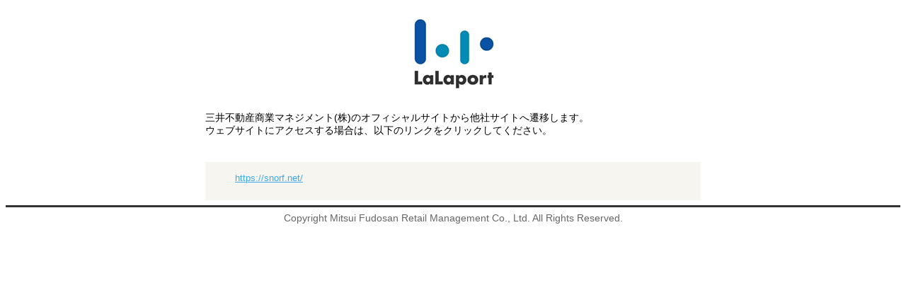

--- FILE ---
content_type: text/html;charset=UTF-8
request_url: https://mitsui-shopping-park.com/lalaport/ebina/redirect.html?url=https%3A%2F%2Fsnorf.net%2F
body_size: 2170
content:
<!DOCTYPE html PUBLIC "-//W3C//DTD XHTML 1.0 Transitional//EN" "http://www.w3.org/TR/xhtml1/DTD/xhtml1-transitional.dtd">
<html xmlns="http://www.w3.org/1999/xhtml">
<head>
<meta http-equiv="Content-Type" content="text/html; charset=UTF-8">
<meta name="author" content="" />
<meta name="description" content="外部サイト遷移のご紹介ページです。三井ショッピングパーク ららぽーと海老名は3 路線が乗り入れる「海老名」駅と連絡デッキで直結。ファッション、グルメ、雑貨など約260店舗が集まります。" />
<meta name="keywords" content="" />
<title>外部サイト遷移 | ららぽーと海老名</title>



<meta http-equiv="Content-Type" content="text/html; charset=UTF-8">
<script src="/lalaport/ebina/common/js/jquery-1.12.4.min.js"></script>

<style type="text/css">

  html { font-size: 62.5%; }

  body { font: 1.4rem "Roboto", "ヒラギノ角ゴ Pro W3", "Hiragino Kaku Gothic Pro", "メイリオ", Meiryo, Osaka, "ＭＳ Ｐゴシック", "MS PGothic", sans-serif; /* for IE6/7 */ *font-size: small; /* for IE Quirks Mode */ *font: x-small; }

  ul { list-style: none; }

  @media print, screen and (max-width: 768px) { .redirect-wrap { padding: 0 25px; } }
  @media print, screen and (min-width: 769px) { .redirect-wrap { width: 700px; margin: 0 auto; } }
  
  .redirect-ttl { font-size: 1.4rem; }
  @media print, screen and (min-width: 769px) { .redirect-ttl { font-size: 1.4rem; } }
  
  .redirect-sub-ttl { font-size: 1.4rem; font-weight: normal; display: block; }
  @media print, screen and (min-width: 769px) { .redirect-sub-ttl { font-size: 1.3rem; } }
  
  .redirect-list { -moz-box-sizing: border-box; -webkit-box-sizing: border-box; box-sizing: border-box; width: 100%; background: #f6f5ef; margin-top: 25px; font-size: 1.3rem; }
  @media print, screen and (min-width: 769px) { .redirect-list { margin-top: 35px; } }
  .redirect-list tr { }
  @media print, screen and (min-width: 769px) { .redirect-list tr { height: 70px; }
  .redirect-list tr:first-of-type { height: 50px; } }
  .redirect-list tr th { vertical-align: top; padding: 10px 13px; text-align: left; font-weight: normal; }
  @media print, screen and (min-width: 769px) { .redirect-list tr th { padding: 0px 0px; } }
  .redirect-list tr th:nth-child(1) { width: 43.07692%; }
  @media print, screen and (min-width: 769px) { .redirect-list tr th:nth-child(1) { width: 210px; } }
  .redirect-list tr th:nth-child(2) { width: 56.92308%; }
  @media print, screen and (min-width: 769px) { .redirect-list tr th:nth-child(2) { width: 490px; } }
  .redirect-list tr td { vertical-align: top; padding: 10px 13px; }
  @media print, screen and (min-width: 769px) { .redirect-list tr td { padding: 0px 0px; } }
  .redirect-list tr td ul { }
  @media print, screen and (min-width: 769px) { .redirect-list tr td ul { } }
  .redirect-list tr td ul li { padding: 0 0 0.5rem; }
  @media print, screen and (min-width: 769px) { .redirect-list tr td ul li { } }
  .redirect-list tr td ul li a { color: #3EA9E4; }
  @media print, screen and (min-width: 769px) { .redirect-list tr td ul li a { } }
  
  .redirect-article-02 .redirect-sub-ttl:first-of-type { margin-top: 30px; }
  .redirect-article-02 .redirect-sub-ttl:last-of-type { margin-top: 20px; }
  @media print, screen and (min-width: 769px) { .redirect-article-02 .redirect-sub-ttl:last-of-type { margin-top: 30px; } }
</style>
<script>
$(function() {
	var url = $("#redirectUrl").attr("href");
	url = url.split("(").join("&#040;");
	url = url.split(")").join("&#041;");
	url = url.split("\'").join("&#146;");
	url = url.split("\"").join("&#034;");
	url = url.split("<").join("&#060;");
	url = url.split(">").join("&#062;");

	$("#redirectUrl").attr("href", url);
});
</script>

<!-- Adobe Tag Manager -->
<script type="text/javascript">
	dtm = {};

	var cookies = document.cookie.split(";");
	var tempMspId = "";
	for( var i = 0; i < cookies.length; i++ ){
		var cookie = cookies[ i ].split( '=' );
		if(cookie[0].trim() == "mspid"){
			tempMspId = cookie[1].substr(0,16);
			console.log(cookie[1]);
			console.log(tempMspId);
			break;
		}
	}
	dtm.eVar74 = tempMspId;

	dtm.prop51 = "403174";
	dtm.prop1  = "0031";
	// テナントコード

	dtm.prop2  = "";

	//dtm.prop62 = ""; URLはJSにて取得するため不要

	dtm.prop19 = "外部サイト遷移";
	dtm.prop17 = "";
	// テナント名

	dtm.prop16 = "";


	// テナント大カテゴリ

	dtm.prop7 = "";

	// コンテンツサブカテゴリ
  
  
  	var presentchoice_url = "lalaport/ebina/event/presentchoice/index.html";
	var presentcheck_url  = "lalaport/ebina/event/presentcheck/index.html";
	var url = "lalaport/ebina/redirect.html";
	if(url == presentchoice_url || url == presentcheck_url){
		dtm.prop18 = "プレゼントキャンペーン";
	}



	// コンテンツサブカテゴリ
  

	dtm.eVar30 = "rsc";
	dtm.eVar14 = "ららぽーと海老名";


	dtm.prop15 = "";



	dtm.evar54 = "";


</script>

<!-- Start ITP -->
<script type="text/javascript" src="/api/cookie/itp.js"></script>
<!-- End ITP -->
<script src="//assets.adobedtm.com/05c035d020eb682193974a42b73368b2a72c73a8/satelliteLib-b246dc71976e0adf02f0d804bfbd661e1ba43674.js"></script>
<script>_satellite.track("common");</script>
<!-- End Adobe Tag Manager -->
</head>
<body bgcolor="#ffffff" text="#000000">



<div align="center">
  <img src="/lalaport/ebina/common/image/ext_out.gif" width="200" height="136">
</div>

<div class="redirect-wrap">
  <div class="redirect-cont">
    <article class="redirect-article-01">
      <p class="redirect-ttl">

        三井不動産商業マネジメント(株)のオフィシャルサイトから他社サイトへ遷移します。<br/>
        ウェブサイトにアクセスする場合は、以下のリンクをクリックしてください。

      </p>
      <table class="redirect-list">
        <tr>
          <td>
            <ul>
              <li><a href="https://snorf.net/" >https://snorf.net/</a></li>
            </ul>
          </td>
        </tr>
      </table>
    </article>
  </div><!-- /.redirect-cont -->
</div><!-- /.redirect-wrap -->

<hr align="center" size="3" color="#333333">

<div align="center">
  <div align="center"><font color="#666666">Copyright Mitsui Fudosan Retail Management Co., Ltd. All Rights Reserved.</font></div>
</div>


</body>
</html>

